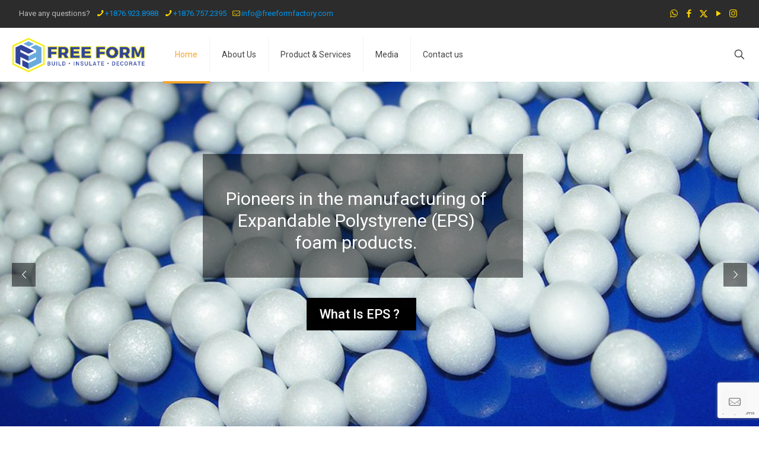

--- FILE ---
content_type: text/html; charset=utf-8
request_url: https://www.google.com/recaptcha/api2/anchor?ar=1&k=6LfzgcoZAAAAABieCDds2oIORE2Z8XbcOkkhl7c3&co=aHR0cHM6Ly9mcmVlZm9ybWZhY3RvcnkuY29tOjQ0Mw..&hl=en&v=N67nZn4AqZkNcbeMu4prBgzg&size=invisible&anchor-ms=20000&execute-ms=30000&cb=305br8brlioa
body_size: 48836
content:
<!DOCTYPE HTML><html dir="ltr" lang="en"><head><meta http-equiv="Content-Type" content="text/html; charset=UTF-8">
<meta http-equiv="X-UA-Compatible" content="IE=edge">
<title>reCAPTCHA</title>
<style type="text/css">
/* cyrillic-ext */
@font-face {
  font-family: 'Roboto';
  font-style: normal;
  font-weight: 400;
  font-stretch: 100%;
  src: url(//fonts.gstatic.com/s/roboto/v48/KFO7CnqEu92Fr1ME7kSn66aGLdTylUAMa3GUBHMdazTgWw.woff2) format('woff2');
  unicode-range: U+0460-052F, U+1C80-1C8A, U+20B4, U+2DE0-2DFF, U+A640-A69F, U+FE2E-FE2F;
}
/* cyrillic */
@font-face {
  font-family: 'Roboto';
  font-style: normal;
  font-weight: 400;
  font-stretch: 100%;
  src: url(//fonts.gstatic.com/s/roboto/v48/KFO7CnqEu92Fr1ME7kSn66aGLdTylUAMa3iUBHMdazTgWw.woff2) format('woff2');
  unicode-range: U+0301, U+0400-045F, U+0490-0491, U+04B0-04B1, U+2116;
}
/* greek-ext */
@font-face {
  font-family: 'Roboto';
  font-style: normal;
  font-weight: 400;
  font-stretch: 100%;
  src: url(//fonts.gstatic.com/s/roboto/v48/KFO7CnqEu92Fr1ME7kSn66aGLdTylUAMa3CUBHMdazTgWw.woff2) format('woff2');
  unicode-range: U+1F00-1FFF;
}
/* greek */
@font-face {
  font-family: 'Roboto';
  font-style: normal;
  font-weight: 400;
  font-stretch: 100%;
  src: url(//fonts.gstatic.com/s/roboto/v48/KFO7CnqEu92Fr1ME7kSn66aGLdTylUAMa3-UBHMdazTgWw.woff2) format('woff2');
  unicode-range: U+0370-0377, U+037A-037F, U+0384-038A, U+038C, U+038E-03A1, U+03A3-03FF;
}
/* math */
@font-face {
  font-family: 'Roboto';
  font-style: normal;
  font-weight: 400;
  font-stretch: 100%;
  src: url(//fonts.gstatic.com/s/roboto/v48/KFO7CnqEu92Fr1ME7kSn66aGLdTylUAMawCUBHMdazTgWw.woff2) format('woff2');
  unicode-range: U+0302-0303, U+0305, U+0307-0308, U+0310, U+0312, U+0315, U+031A, U+0326-0327, U+032C, U+032F-0330, U+0332-0333, U+0338, U+033A, U+0346, U+034D, U+0391-03A1, U+03A3-03A9, U+03B1-03C9, U+03D1, U+03D5-03D6, U+03F0-03F1, U+03F4-03F5, U+2016-2017, U+2034-2038, U+203C, U+2040, U+2043, U+2047, U+2050, U+2057, U+205F, U+2070-2071, U+2074-208E, U+2090-209C, U+20D0-20DC, U+20E1, U+20E5-20EF, U+2100-2112, U+2114-2115, U+2117-2121, U+2123-214F, U+2190, U+2192, U+2194-21AE, U+21B0-21E5, U+21F1-21F2, U+21F4-2211, U+2213-2214, U+2216-22FF, U+2308-230B, U+2310, U+2319, U+231C-2321, U+2336-237A, U+237C, U+2395, U+239B-23B7, U+23D0, U+23DC-23E1, U+2474-2475, U+25AF, U+25B3, U+25B7, U+25BD, U+25C1, U+25CA, U+25CC, U+25FB, U+266D-266F, U+27C0-27FF, U+2900-2AFF, U+2B0E-2B11, U+2B30-2B4C, U+2BFE, U+3030, U+FF5B, U+FF5D, U+1D400-1D7FF, U+1EE00-1EEFF;
}
/* symbols */
@font-face {
  font-family: 'Roboto';
  font-style: normal;
  font-weight: 400;
  font-stretch: 100%;
  src: url(//fonts.gstatic.com/s/roboto/v48/KFO7CnqEu92Fr1ME7kSn66aGLdTylUAMaxKUBHMdazTgWw.woff2) format('woff2');
  unicode-range: U+0001-000C, U+000E-001F, U+007F-009F, U+20DD-20E0, U+20E2-20E4, U+2150-218F, U+2190, U+2192, U+2194-2199, U+21AF, U+21E6-21F0, U+21F3, U+2218-2219, U+2299, U+22C4-22C6, U+2300-243F, U+2440-244A, U+2460-24FF, U+25A0-27BF, U+2800-28FF, U+2921-2922, U+2981, U+29BF, U+29EB, U+2B00-2BFF, U+4DC0-4DFF, U+FFF9-FFFB, U+10140-1018E, U+10190-1019C, U+101A0, U+101D0-101FD, U+102E0-102FB, U+10E60-10E7E, U+1D2C0-1D2D3, U+1D2E0-1D37F, U+1F000-1F0FF, U+1F100-1F1AD, U+1F1E6-1F1FF, U+1F30D-1F30F, U+1F315, U+1F31C, U+1F31E, U+1F320-1F32C, U+1F336, U+1F378, U+1F37D, U+1F382, U+1F393-1F39F, U+1F3A7-1F3A8, U+1F3AC-1F3AF, U+1F3C2, U+1F3C4-1F3C6, U+1F3CA-1F3CE, U+1F3D4-1F3E0, U+1F3ED, U+1F3F1-1F3F3, U+1F3F5-1F3F7, U+1F408, U+1F415, U+1F41F, U+1F426, U+1F43F, U+1F441-1F442, U+1F444, U+1F446-1F449, U+1F44C-1F44E, U+1F453, U+1F46A, U+1F47D, U+1F4A3, U+1F4B0, U+1F4B3, U+1F4B9, U+1F4BB, U+1F4BF, U+1F4C8-1F4CB, U+1F4D6, U+1F4DA, U+1F4DF, U+1F4E3-1F4E6, U+1F4EA-1F4ED, U+1F4F7, U+1F4F9-1F4FB, U+1F4FD-1F4FE, U+1F503, U+1F507-1F50B, U+1F50D, U+1F512-1F513, U+1F53E-1F54A, U+1F54F-1F5FA, U+1F610, U+1F650-1F67F, U+1F687, U+1F68D, U+1F691, U+1F694, U+1F698, U+1F6AD, U+1F6B2, U+1F6B9-1F6BA, U+1F6BC, U+1F6C6-1F6CF, U+1F6D3-1F6D7, U+1F6E0-1F6EA, U+1F6F0-1F6F3, U+1F6F7-1F6FC, U+1F700-1F7FF, U+1F800-1F80B, U+1F810-1F847, U+1F850-1F859, U+1F860-1F887, U+1F890-1F8AD, U+1F8B0-1F8BB, U+1F8C0-1F8C1, U+1F900-1F90B, U+1F93B, U+1F946, U+1F984, U+1F996, U+1F9E9, U+1FA00-1FA6F, U+1FA70-1FA7C, U+1FA80-1FA89, U+1FA8F-1FAC6, U+1FACE-1FADC, U+1FADF-1FAE9, U+1FAF0-1FAF8, U+1FB00-1FBFF;
}
/* vietnamese */
@font-face {
  font-family: 'Roboto';
  font-style: normal;
  font-weight: 400;
  font-stretch: 100%;
  src: url(//fonts.gstatic.com/s/roboto/v48/KFO7CnqEu92Fr1ME7kSn66aGLdTylUAMa3OUBHMdazTgWw.woff2) format('woff2');
  unicode-range: U+0102-0103, U+0110-0111, U+0128-0129, U+0168-0169, U+01A0-01A1, U+01AF-01B0, U+0300-0301, U+0303-0304, U+0308-0309, U+0323, U+0329, U+1EA0-1EF9, U+20AB;
}
/* latin-ext */
@font-face {
  font-family: 'Roboto';
  font-style: normal;
  font-weight: 400;
  font-stretch: 100%;
  src: url(//fonts.gstatic.com/s/roboto/v48/KFO7CnqEu92Fr1ME7kSn66aGLdTylUAMa3KUBHMdazTgWw.woff2) format('woff2');
  unicode-range: U+0100-02BA, U+02BD-02C5, U+02C7-02CC, U+02CE-02D7, U+02DD-02FF, U+0304, U+0308, U+0329, U+1D00-1DBF, U+1E00-1E9F, U+1EF2-1EFF, U+2020, U+20A0-20AB, U+20AD-20C0, U+2113, U+2C60-2C7F, U+A720-A7FF;
}
/* latin */
@font-face {
  font-family: 'Roboto';
  font-style: normal;
  font-weight: 400;
  font-stretch: 100%;
  src: url(//fonts.gstatic.com/s/roboto/v48/KFO7CnqEu92Fr1ME7kSn66aGLdTylUAMa3yUBHMdazQ.woff2) format('woff2');
  unicode-range: U+0000-00FF, U+0131, U+0152-0153, U+02BB-02BC, U+02C6, U+02DA, U+02DC, U+0304, U+0308, U+0329, U+2000-206F, U+20AC, U+2122, U+2191, U+2193, U+2212, U+2215, U+FEFF, U+FFFD;
}
/* cyrillic-ext */
@font-face {
  font-family: 'Roboto';
  font-style: normal;
  font-weight: 500;
  font-stretch: 100%;
  src: url(//fonts.gstatic.com/s/roboto/v48/KFO7CnqEu92Fr1ME7kSn66aGLdTylUAMa3GUBHMdazTgWw.woff2) format('woff2');
  unicode-range: U+0460-052F, U+1C80-1C8A, U+20B4, U+2DE0-2DFF, U+A640-A69F, U+FE2E-FE2F;
}
/* cyrillic */
@font-face {
  font-family: 'Roboto';
  font-style: normal;
  font-weight: 500;
  font-stretch: 100%;
  src: url(//fonts.gstatic.com/s/roboto/v48/KFO7CnqEu92Fr1ME7kSn66aGLdTylUAMa3iUBHMdazTgWw.woff2) format('woff2');
  unicode-range: U+0301, U+0400-045F, U+0490-0491, U+04B0-04B1, U+2116;
}
/* greek-ext */
@font-face {
  font-family: 'Roboto';
  font-style: normal;
  font-weight: 500;
  font-stretch: 100%;
  src: url(//fonts.gstatic.com/s/roboto/v48/KFO7CnqEu92Fr1ME7kSn66aGLdTylUAMa3CUBHMdazTgWw.woff2) format('woff2');
  unicode-range: U+1F00-1FFF;
}
/* greek */
@font-face {
  font-family: 'Roboto';
  font-style: normal;
  font-weight: 500;
  font-stretch: 100%;
  src: url(//fonts.gstatic.com/s/roboto/v48/KFO7CnqEu92Fr1ME7kSn66aGLdTylUAMa3-UBHMdazTgWw.woff2) format('woff2');
  unicode-range: U+0370-0377, U+037A-037F, U+0384-038A, U+038C, U+038E-03A1, U+03A3-03FF;
}
/* math */
@font-face {
  font-family: 'Roboto';
  font-style: normal;
  font-weight: 500;
  font-stretch: 100%;
  src: url(//fonts.gstatic.com/s/roboto/v48/KFO7CnqEu92Fr1ME7kSn66aGLdTylUAMawCUBHMdazTgWw.woff2) format('woff2');
  unicode-range: U+0302-0303, U+0305, U+0307-0308, U+0310, U+0312, U+0315, U+031A, U+0326-0327, U+032C, U+032F-0330, U+0332-0333, U+0338, U+033A, U+0346, U+034D, U+0391-03A1, U+03A3-03A9, U+03B1-03C9, U+03D1, U+03D5-03D6, U+03F0-03F1, U+03F4-03F5, U+2016-2017, U+2034-2038, U+203C, U+2040, U+2043, U+2047, U+2050, U+2057, U+205F, U+2070-2071, U+2074-208E, U+2090-209C, U+20D0-20DC, U+20E1, U+20E5-20EF, U+2100-2112, U+2114-2115, U+2117-2121, U+2123-214F, U+2190, U+2192, U+2194-21AE, U+21B0-21E5, U+21F1-21F2, U+21F4-2211, U+2213-2214, U+2216-22FF, U+2308-230B, U+2310, U+2319, U+231C-2321, U+2336-237A, U+237C, U+2395, U+239B-23B7, U+23D0, U+23DC-23E1, U+2474-2475, U+25AF, U+25B3, U+25B7, U+25BD, U+25C1, U+25CA, U+25CC, U+25FB, U+266D-266F, U+27C0-27FF, U+2900-2AFF, U+2B0E-2B11, U+2B30-2B4C, U+2BFE, U+3030, U+FF5B, U+FF5D, U+1D400-1D7FF, U+1EE00-1EEFF;
}
/* symbols */
@font-face {
  font-family: 'Roboto';
  font-style: normal;
  font-weight: 500;
  font-stretch: 100%;
  src: url(//fonts.gstatic.com/s/roboto/v48/KFO7CnqEu92Fr1ME7kSn66aGLdTylUAMaxKUBHMdazTgWw.woff2) format('woff2');
  unicode-range: U+0001-000C, U+000E-001F, U+007F-009F, U+20DD-20E0, U+20E2-20E4, U+2150-218F, U+2190, U+2192, U+2194-2199, U+21AF, U+21E6-21F0, U+21F3, U+2218-2219, U+2299, U+22C4-22C6, U+2300-243F, U+2440-244A, U+2460-24FF, U+25A0-27BF, U+2800-28FF, U+2921-2922, U+2981, U+29BF, U+29EB, U+2B00-2BFF, U+4DC0-4DFF, U+FFF9-FFFB, U+10140-1018E, U+10190-1019C, U+101A0, U+101D0-101FD, U+102E0-102FB, U+10E60-10E7E, U+1D2C0-1D2D3, U+1D2E0-1D37F, U+1F000-1F0FF, U+1F100-1F1AD, U+1F1E6-1F1FF, U+1F30D-1F30F, U+1F315, U+1F31C, U+1F31E, U+1F320-1F32C, U+1F336, U+1F378, U+1F37D, U+1F382, U+1F393-1F39F, U+1F3A7-1F3A8, U+1F3AC-1F3AF, U+1F3C2, U+1F3C4-1F3C6, U+1F3CA-1F3CE, U+1F3D4-1F3E0, U+1F3ED, U+1F3F1-1F3F3, U+1F3F5-1F3F7, U+1F408, U+1F415, U+1F41F, U+1F426, U+1F43F, U+1F441-1F442, U+1F444, U+1F446-1F449, U+1F44C-1F44E, U+1F453, U+1F46A, U+1F47D, U+1F4A3, U+1F4B0, U+1F4B3, U+1F4B9, U+1F4BB, U+1F4BF, U+1F4C8-1F4CB, U+1F4D6, U+1F4DA, U+1F4DF, U+1F4E3-1F4E6, U+1F4EA-1F4ED, U+1F4F7, U+1F4F9-1F4FB, U+1F4FD-1F4FE, U+1F503, U+1F507-1F50B, U+1F50D, U+1F512-1F513, U+1F53E-1F54A, U+1F54F-1F5FA, U+1F610, U+1F650-1F67F, U+1F687, U+1F68D, U+1F691, U+1F694, U+1F698, U+1F6AD, U+1F6B2, U+1F6B9-1F6BA, U+1F6BC, U+1F6C6-1F6CF, U+1F6D3-1F6D7, U+1F6E0-1F6EA, U+1F6F0-1F6F3, U+1F6F7-1F6FC, U+1F700-1F7FF, U+1F800-1F80B, U+1F810-1F847, U+1F850-1F859, U+1F860-1F887, U+1F890-1F8AD, U+1F8B0-1F8BB, U+1F8C0-1F8C1, U+1F900-1F90B, U+1F93B, U+1F946, U+1F984, U+1F996, U+1F9E9, U+1FA00-1FA6F, U+1FA70-1FA7C, U+1FA80-1FA89, U+1FA8F-1FAC6, U+1FACE-1FADC, U+1FADF-1FAE9, U+1FAF0-1FAF8, U+1FB00-1FBFF;
}
/* vietnamese */
@font-face {
  font-family: 'Roboto';
  font-style: normal;
  font-weight: 500;
  font-stretch: 100%;
  src: url(//fonts.gstatic.com/s/roboto/v48/KFO7CnqEu92Fr1ME7kSn66aGLdTylUAMa3OUBHMdazTgWw.woff2) format('woff2');
  unicode-range: U+0102-0103, U+0110-0111, U+0128-0129, U+0168-0169, U+01A0-01A1, U+01AF-01B0, U+0300-0301, U+0303-0304, U+0308-0309, U+0323, U+0329, U+1EA0-1EF9, U+20AB;
}
/* latin-ext */
@font-face {
  font-family: 'Roboto';
  font-style: normal;
  font-weight: 500;
  font-stretch: 100%;
  src: url(//fonts.gstatic.com/s/roboto/v48/KFO7CnqEu92Fr1ME7kSn66aGLdTylUAMa3KUBHMdazTgWw.woff2) format('woff2');
  unicode-range: U+0100-02BA, U+02BD-02C5, U+02C7-02CC, U+02CE-02D7, U+02DD-02FF, U+0304, U+0308, U+0329, U+1D00-1DBF, U+1E00-1E9F, U+1EF2-1EFF, U+2020, U+20A0-20AB, U+20AD-20C0, U+2113, U+2C60-2C7F, U+A720-A7FF;
}
/* latin */
@font-face {
  font-family: 'Roboto';
  font-style: normal;
  font-weight: 500;
  font-stretch: 100%;
  src: url(//fonts.gstatic.com/s/roboto/v48/KFO7CnqEu92Fr1ME7kSn66aGLdTylUAMa3yUBHMdazQ.woff2) format('woff2');
  unicode-range: U+0000-00FF, U+0131, U+0152-0153, U+02BB-02BC, U+02C6, U+02DA, U+02DC, U+0304, U+0308, U+0329, U+2000-206F, U+20AC, U+2122, U+2191, U+2193, U+2212, U+2215, U+FEFF, U+FFFD;
}
/* cyrillic-ext */
@font-face {
  font-family: 'Roboto';
  font-style: normal;
  font-weight: 900;
  font-stretch: 100%;
  src: url(//fonts.gstatic.com/s/roboto/v48/KFO7CnqEu92Fr1ME7kSn66aGLdTylUAMa3GUBHMdazTgWw.woff2) format('woff2');
  unicode-range: U+0460-052F, U+1C80-1C8A, U+20B4, U+2DE0-2DFF, U+A640-A69F, U+FE2E-FE2F;
}
/* cyrillic */
@font-face {
  font-family: 'Roboto';
  font-style: normal;
  font-weight: 900;
  font-stretch: 100%;
  src: url(//fonts.gstatic.com/s/roboto/v48/KFO7CnqEu92Fr1ME7kSn66aGLdTylUAMa3iUBHMdazTgWw.woff2) format('woff2');
  unicode-range: U+0301, U+0400-045F, U+0490-0491, U+04B0-04B1, U+2116;
}
/* greek-ext */
@font-face {
  font-family: 'Roboto';
  font-style: normal;
  font-weight: 900;
  font-stretch: 100%;
  src: url(//fonts.gstatic.com/s/roboto/v48/KFO7CnqEu92Fr1ME7kSn66aGLdTylUAMa3CUBHMdazTgWw.woff2) format('woff2');
  unicode-range: U+1F00-1FFF;
}
/* greek */
@font-face {
  font-family: 'Roboto';
  font-style: normal;
  font-weight: 900;
  font-stretch: 100%;
  src: url(//fonts.gstatic.com/s/roboto/v48/KFO7CnqEu92Fr1ME7kSn66aGLdTylUAMa3-UBHMdazTgWw.woff2) format('woff2');
  unicode-range: U+0370-0377, U+037A-037F, U+0384-038A, U+038C, U+038E-03A1, U+03A3-03FF;
}
/* math */
@font-face {
  font-family: 'Roboto';
  font-style: normal;
  font-weight: 900;
  font-stretch: 100%;
  src: url(//fonts.gstatic.com/s/roboto/v48/KFO7CnqEu92Fr1ME7kSn66aGLdTylUAMawCUBHMdazTgWw.woff2) format('woff2');
  unicode-range: U+0302-0303, U+0305, U+0307-0308, U+0310, U+0312, U+0315, U+031A, U+0326-0327, U+032C, U+032F-0330, U+0332-0333, U+0338, U+033A, U+0346, U+034D, U+0391-03A1, U+03A3-03A9, U+03B1-03C9, U+03D1, U+03D5-03D6, U+03F0-03F1, U+03F4-03F5, U+2016-2017, U+2034-2038, U+203C, U+2040, U+2043, U+2047, U+2050, U+2057, U+205F, U+2070-2071, U+2074-208E, U+2090-209C, U+20D0-20DC, U+20E1, U+20E5-20EF, U+2100-2112, U+2114-2115, U+2117-2121, U+2123-214F, U+2190, U+2192, U+2194-21AE, U+21B0-21E5, U+21F1-21F2, U+21F4-2211, U+2213-2214, U+2216-22FF, U+2308-230B, U+2310, U+2319, U+231C-2321, U+2336-237A, U+237C, U+2395, U+239B-23B7, U+23D0, U+23DC-23E1, U+2474-2475, U+25AF, U+25B3, U+25B7, U+25BD, U+25C1, U+25CA, U+25CC, U+25FB, U+266D-266F, U+27C0-27FF, U+2900-2AFF, U+2B0E-2B11, U+2B30-2B4C, U+2BFE, U+3030, U+FF5B, U+FF5D, U+1D400-1D7FF, U+1EE00-1EEFF;
}
/* symbols */
@font-face {
  font-family: 'Roboto';
  font-style: normal;
  font-weight: 900;
  font-stretch: 100%;
  src: url(//fonts.gstatic.com/s/roboto/v48/KFO7CnqEu92Fr1ME7kSn66aGLdTylUAMaxKUBHMdazTgWw.woff2) format('woff2');
  unicode-range: U+0001-000C, U+000E-001F, U+007F-009F, U+20DD-20E0, U+20E2-20E4, U+2150-218F, U+2190, U+2192, U+2194-2199, U+21AF, U+21E6-21F0, U+21F3, U+2218-2219, U+2299, U+22C4-22C6, U+2300-243F, U+2440-244A, U+2460-24FF, U+25A0-27BF, U+2800-28FF, U+2921-2922, U+2981, U+29BF, U+29EB, U+2B00-2BFF, U+4DC0-4DFF, U+FFF9-FFFB, U+10140-1018E, U+10190-1019C, U+101A0, U+101D0-101FD, U+102E0-102FB, U+10E60-10E7E, U+1D2C0-1D2D3, U+1D2E0-1D37F, U+1F000-1F0FF, U+1F100-1F1AD, U+1F1E6-1F1FF, U+1F30D-1F30F, U+1F315, U+1F31C, U+1F31E, U+1F320-1F32C, U+1F336, U+1F378, U+1F37D, U+1F382, U+1F393-1F39F, U+1F3A7-1F3A8, U+1F3AC-1F3AF, U+1F3C2, U+1F3C4-1F3C6, U+1F3CA-1F3CE, U+1F3D4-1F3E0, U+1F3ED, U+1F3F1-1F3F3, U+1F3F5-1F3F7, U+1F408, U+1F415, U+1F41F, U+1F426, U+1F43F, U+1F441-1F442, U+1F444, U+1F446-1F449, U+1F44C-1F44E, U+1F453, U+1F46A, U+1F47D, U+1F4A3, U+1F4B0, U+1F4B3, U+1F4B9, U+1F4BB, U+1F4BF, U+1F4C8-1F4CB, U+1F4D6, U+1F4DA, U+1F4DF, U+1F4E3-1F4E6, U+1F4EA-1F4ED, U+1F4F7, U+1F4F9-1F4FB, U+1F4FD-1F4FE, U+1F503, U+1F507-1F50B, U+1F50D, U+1F512-1F513, U+1F53E-1F54A, U+1F54F-1F5FA, U+1F610, U+1F650-1F67F, U+1F687, U+1F68D, U+1F691, U+1F694, U+1F698, U+1F6AD, U+1F6B2, U+1F6B9-1F6BA, U+1F6BC, U+1F6C6-1F6CF, U+1F6D3-1F6D7, U+1F6E0-1F6EA, U+1F6F0-1F6F3, U+1F6F7-1F6FC, U+1F700-1F7FF, U+1F800-1F80B, U+1F810-1F847, U+1F850-1F859, U+1F860-1F887, U+1F890-1F8AD, U+1F8B0-1F8BB, U+1F8C0-1F8C1, U+1F900-1F90B, U+1F93B, U+1F946, U+1F984, U+1F996, U+1F9E9, U+1FA00-1FA6F, U+1FA70-1FA7C, U+1FA80-1FA89, U+1FA8F-1FAC6, U+1FACE-1FADC, U+1FADF-1FAE9, U+1FAF0-1FAF8, U+1FB00-1FBFF;
}
/* vietnamese */
@font-face {
  font-family: 'Roboto';
  font-style: normal;
  font-weight: 900;
  font-stretch: 100%;
  src: url(//fonts.gstatic.com/s/roboto/v48/KFO7CnqEu92Fr1ME7kSn66aGLdTylUAMa3OUBHMdazTgWw.woff2) format('woff2');
  unicode-range: U+0102-0103, U+0110-0111, U+0128-0129, U+0168-0169, U+01A0-01A1, U+01AF-01B0, U+0300-0301, U+0303-0304, U+0308-0309, U+0323, U+0329, U+1EA0-1EF9, U+20AB;
}
/* latin-ext */
@font-face {
  font-family: 'Roboto';
  font-style: normal;
  font-weight: 900;
  font-stretch: 100%;
  src: url(//fonts.gstatic.com/s/roboto/v48/KFO7CnqEu92Fr1ME7kSn66aGLdTylUAMa3KUBHMdazTgWw.woff2) format('woff2');
  unicode-range: U+0100-02BA, U+02BD-02C5, U+02C7-02CC, U+02CE-02D7, U+02DD-02FF, U+0304, U+0308, U+0329, U+1D00-1DBF, U+1E00-1E9F, U+1EF2-1EFF, U+2020, U+20A0-20AB, U+20AD-20C0, U+2113, U+2C60-2C7F, U+A720-A7FF;
}
/* latin */
@font-face {
  font-family: 'Roboto';
  font-style: normal;
  font-weight: 900;
  font-stretch: 100%;
  src: url(//fonts.gstatic.com/s/roboto/v48/KFO7CnqEu92Fr1ME7kSn66aGLdTylUAMa3yUBHMdazQ.woff2) format('woff2');
  unicode-range: U+0000-00FF, U+0131, U+0152-0153, U+02BB-02BC, U+02C6, U+02DA, U+02DC, U+0304, U+0308, U+0329, U+2000-206F, U+20AC, U+2122, U+2191, U+2193, U+2212, U+2215, U+FEFF, U+FFFD;
}

</style>
<link rel="stylesheet" type="text/css" href="https://www.gstatic.com/recaptcha/releases/N67nZn4AqZkNcbeMu4prBgzg/styles__ltr.css">
<script nonce="pyWsPQ2AfA4MCSV0tw1U3g" type="text/javascript">window['__recaptcha_api'] = 'https://www.google.com/recaptcha/api2/';</script>
<script type="text/javascript" src="https://www.gstatic.com/recaptcha/releases/N67nZn4AqZkNcbeMu4prBgzg/recaptcha__en.js" nonce="pyWsPQ2AfA4MCSV0tw1U3g">
      
    </script></head>
<body><div id="rc-anchor-alert" class="rc-anchor-alert"></div>
<input type="hidden" id="recaptcha-token" value="[base64]">
<script type="text/javascript" nonce="pyWsPQ2AfA4MCSV0tw1U3g">
      recaptcha.anchor.Main.init("[\x22ainput\x22,[\x22bgdata\x22,\x22\x22,\[base64]/[base64]/[base64]/bmV3IHJbeF0oY1swXSk6RT09Mj9uZXcgclt4XShjWzBdLGNbMV0pOkU9PTM/bmV3IHJbeF0oY1swXSxjWzFdLGNbMl0pOkU9PTQ/[base64]/[base64]/[base64]/[base64]/[base64]/[base64]/[base64]/[base64]\x22,\[base64]\\u003d\x22,\x22wo9aw7kmAXAow4AbdTPCusO4Jx1fwoXDvjLDssK8wp/CuMK/wpPDhcK+EcKPYcKJwrkfAgdLIQjCj8KZdcOFX8KnC8KEwq/DlhXCrjvDgHJ2cl5/[base64]/X3/CqFPDrkXCncK1XMOMwqhUQMKqw6cgTcO/[base64]/w4FKHsK2JsKowrt+w7AsNsOAwpZnw6IQEh7CnwANwqlPQyXCiS9fJgjCvxbCgEY6wqUbw4fDoFdcVsO6WsKhFybCrMO3wqTCjGJhwoDDrcOqHMO/[base64]/RMOWwp4mA8KoP14jTcOIw4DDh8OPw7nCp3LCrcKgwpnDt1TDn03DoCfDq8KqLHfDjyzCny/DmgNvwpdcwpFmwp3DhiMXwoXCv2Vfw5PDqwrCg2rCsATDtMKRw7grw6jDi8KjChzCrV7DgRdmHGbDqMOiwrPDp8OVMcK4w5oGwrDDhjgDw7HCll12SsKzw63DncKMC8KcwrEewqfDmsONbsKhwr3CmiHCl8OpN1NBC1d1wpHDsEHCp8KYwpJdw6/CqMO8wpjCl8K4w7cbEjphwpwtwoRfLSgvccKKA1jCoSdVBcO/w7g8w6R5wq7ClSPDqcKfEFHDu8K9w6BYw5kBKMONwo3Cg1VIDcK8woJjRnXCqQNOw67DkQXDosK9HcKhAMKMM8ORw6gnwprCiMOMfMOmwrnChMO/Yk1mwrMOwpvDq8OnFsOpwrtvwrHDisKOwrU8f3nCnsOOQMOEIsOGXDJ2w5NNWUtqwqrDk8Ktwo1mRcO2HsOcKcKTwpbDp1jCvBBYw5rDksOcw5/DqxXChEolw4V3fzjCnxtCcMO1w75qw4nDssK8TlEULcOLCMOHw43DgcK9w6TCh8O4BQvDssOrYMKqw4TDviLClsKhJGdzw5ocworDjMKKw5oFFcKaUlHDpMKVw6jDrV/CksOuS8OgwoZnBSN3Nw5+Hy1ZwrDDl8KRAVRew6DDvQY2wqw/Y8KHw77CrMK4wprCmnYUYCojdCxPN2ROw5PChiESH8KYw54Iw4TDiTRlE8O2EMKVUcK9woDCjsOFd2VYXCnDm2Y3GMOZBXHCoSsewqvDtcOoF8Kww4PDljbDpsKVwqIRw7E+EsORwqfCjMONwrNZwo/DkMOCwrjDhQTDpx3Ciz7DnMKnw57DpEPCksOOwrTDksKYBnIBw4xWwqZYY8OwdgjDh8KOUDbDpcOlEjPCqkfDpcOsW8OgSAcCwpzClBkvw6oIw6I7wqXCnHHDgsK0EsO8w6JJV2EZJ8OUGMO2fzPDtyNBw6BHUntzwq/CksKEfQPCuGTCssODXWzDscKuNR1xQMKUw5/CuWB4w5vDgcKLwp3Ck1IuTcOZYhY4TwMcw54WY0NVQcKiw50VC3Z9D0rDmsK4w5TCscKnw6FJfhc8wq7CqyzChV/DqcO0wrklMMOfHDBzw7hBMsKjw507PsOOw6s9wpXDiVLCnsOEMcKNScK9IsKjJsODGcO/wrI4ASfDpU/DgwgkwpltwqEZLXgrOsK9E8O3EcO2UsOqQMOYwonCtHXCgcKMwpg+cMOKGMK7wpAHKsK9ecOawpjDnyY8wp40Tj/DsMKuacO7A8OLwpZ1w4fCuMOTMRBoacK4BsOhQMKiByJYDMK3w4bCjzXDisOKwohROsKXAHMwQcOjwpTCscOIQsOQw4o3McOhw7QgRUnDpmzDmsOTwoNHesKAw5ElH1FXwowvLcO1P8OQw4Y6T8KWKRohwp/Ch8KGwpJJw6DDqsKcPWXCpkDCuU0TDcK1w4sGwoPCinkDY183GEQswq8XDnt+GcKnJ2sUOm/CqsKYC8K0wrLDucOww7PDiiIMO8KswpzDty5oFsO8w6Z2G17CjwBXREsYw6bDvsONwqXDp1HDqSdLCsKIfnk+wrrDgXFJwpXCqzDCgH9KwpDChhA/[base64]/Cj8KPYANTJmzDvGpDw53DsRI7woDDg8O/[base64]/axNTZy52XGnCosK9wrbDuxbDtsO3w6RmScOvw4xdDcOkDcOAGsK5fQ/DnQrCscK0HEzCncKPL0s7Z8O4KxZ1asOZEQfDisKqw4k2w73Cg8K7wqcUwpEiw4vDiiPDlGrCisK4JMKUJzrCpMK5UE3ClsKLCMOMw7gfw7Jkd2giw6QiGz/CgcKyw5zDsFNawqppb8KSYcObNsKewqI4CEkvw67DgMKCR8KYw5TCt8O/[base64]/CvMK3XcOcYgrCusOlwpR/acOHRSlKR8KMRRc+OldfK8Kaa1XClT3ChAUrNl3Co1srwrJ7w5Ayw5nCv8OvwoHCgcKqRMKeKjLDl3/Dl0APeMKVD8KjFiNNw5zCoQ9wRcK+w6thwrwQwodtwqA2w4rCmsOkdsKjDsOPZ1RCwo9fw4Qww7LDrnU/EXLDtEY5J09EwqJJMQsewoNHWh3DnMKoPyYCO2Iww5TCmz1UXsO5w7JYw57Cl8KvT1NrwpLDpjltwqYdR1vCimlRNMOdw7Ziw6XCscKQecOjEyvDtHB9wpfChMK+cVFxw6jCpEI1w4LCt0jDicKNw50MHcKiw71kf8K1cRzDhzYUwpNrw7gUwo/ChzTDisKDeFbDhy/[base64]/[base64]/IBtDDR7DkgF3cxUPZzVPOSLDoSPCrBbDnQ/DqcKObibDsi/Dg2JGw4PDuTYCwrEdw6nDvFLDp31LVXXCpkISwqzDr2HDscOQTj3CvzFGwqZMFkfCmMKAw4lQw5jCugMjChs7wqwffMORF1LCjsOIw4FtRsKnG8K8wok9wrdYwoRLw4vCiMKPchHCpRLCk8Kxd8KAw48+w6/CnMO3w57DsCXDilTDpwcQNMOhwoQVwrZMw75ce8KeQsOIwqDClMOUZRHClH/DmsOmw6bCsUHCocKiwopcwqtDwoICwoRPQ8OAXXvDlsOsZUEKHMK6w64Ge3YWw7oDwobDhERFU8OzwqI2w5hyB8OyWsKMwpjDocK6ZCHDoyPCmALDlcONBcKRwrI8Ow/Cqj/CgsObwp/CpsKJwrvCiXPCrsKSwq7DjsONwq7ChcONN8KyVW0LNgXCq8O9w5nDkUdWHjwNFsOODRAgwr3DuwrDnsO6wqjDp8O6w7DDjhnDiw0sw6jClj7Do14+w43DicKPJMKfw7LDkcK1w4ouwo4pw7TCsWwIw7J3w6t/esK3wrzDh8O+HMKpwpPCqznClcKlwonCpMK5aDDCj8OTw4dew7JWw7U7w74Ww7/DoXvCssKow6bCmMKHw67DkcOZw6tDwqvDqAzDmGw2w4LDqTPCqMObHTltfyXDkgDCrF42J04ewp/DnMK+w77DhMKLBsKcGToNwoVxw7JKwqnDgMKsw7d7L8ORVUY1DcO1wrAJw5whPQtXw7AaZsOew58Cw6LDosKtw6wswqvDncOkIMOuOMKvAcKMw4/DlsOawpAAcFYpbVZdPMOAw5nDncKEw5XCpMOpw7tGwrULHW4ZVRrCsCNlw68/GcOhwrXChjDChcK4QRzCk8KPwojCjsKGA8O/w6TDhsOkw7LCuBHCqGM1wrHCi8OXwr4dw7I3w6jDqcKZw7QmSsKDMsO0YsKtw4jDoyIXSlokw4TCozQlwr3CscOYw7VfMcO6w7d+w4/[base64]/Cg8Otw5rCocOFcgrDkQLCkSVUwo8tw55fFhA4wrLDi8KZKGtmR8K6w4hxEyAVw55eQhXDqmEKUsOFwpFywoh1G8K/VMKrTEBvw57CkVtcBypmVMKjw6NAVMKdworDpUcNw7rDkcO6w4Mdwpdnwo3CqcKSwqPCvMO/KkfDvcKOwqtEwqZYwrdkwp4sfsKOXcOtw5Y1w74cOzDCpWHCtsKST8O+aiIwwrcQPsKeXBnCvTkORsOHAsKoUsKHZsO2w5vDrcKbw6jCjMO7H8OSaMOow4LCqFsPwrzDth/[base64]/Do8Kkwq/Cm8Ofw789w5JLI05HVQtJSAFRw4xrw4rCpcOHwobDuxPDtsKpwr7DnXdGwo13wo1fwo7Dng7Dg8OXw7zDp8OKwr/[base64]/CsiXDvyPCnVsuw4gNA1lmwq7DiBfCkMOjw5DCngrDl8KOJMO9BsK0w6EpU08hw69IwrQcEk/Cp2fCoAzDmGrCnHPCq8K1KsKbw7cGw43CjVnDj8KPw651wqXDncKPBXAZU8OiC8Kzw4Ndw7ARw5szKErDi0DDhcOPUBvCjMO/fBVPw7VwW8K8w4srw5xHeEgww6jDlwnDmRPDrcOVNMOzKErDvA9CdMKBwrPDlsOMwqDCpAhoYCbDnXTDgsOmw4LCkz3DqS3Dk8KgeGHCs2fDrUbCijXDpFrCv8KkwqgmNcKPOyrDrXdVMxXCvcKuw7dYwp4za8OXwqVYwpTDoMO4w7YWw6vClsKgw7DDq3/[base64]/VR3Cl8OOVcKsImpZwqdUwoTCt8KOw63DojTCg8K9woPCgwVQC04OMUvCnnTDm8Kcw6E9wpU7ScKCw5bCvMKBw4p/[base64]/CmikJw4k5c8Oyw7/DoEkSwrk0NH3DtCvCmcKvP258w6IUbsKfw54veMKjwpMLI3jCl3LDjiZxwozDsMO8w4khw6hzNSDDscOmw4XCtyM6wpbDlA/DmcOpZFdzw5hTDsOew6hvLMOEccOvfsKPwqzCpcKFwr0RMsKow4gmFTXCmiErFFnDokNpTcKPAsOGJzM5w7gDwpHDiMOxAcO5wpbDvcOCWMOzU8OxWcKlwpvDvULDmxovahIgwpXCrsOhAcKKwo/CtcKtAA0XV2QWIsOWEAvDvcOodD3Cv3YIB8OawozDm8KGw5ALJ8O7FsKcwqVNw7QTVnfCgcOkw5TDn8K0Km1aw4Qzw57Cg8K4UcKqIsK3SsKEIMKTKngIwosFWn5nFz7Cjh1lw7nDgRxgw75DFCJ0QsOMJMORwqF/[base64]/CqjpCw6/CqsOEwr/CtyDCpXcWXcKNXsKnecK+ZcK8XFTCpgsdZBQwZDvDrD5wwrfCusOAa8KCw7IIRMOGI8KmFsK4S1doHB9BNnHDrXIQw6Jsw6XDmmsucMKvw6TDnsOBBMKWw6ROGW8wOcO9w47CnTfDuyzCrMOHYlFlwr0LwpRHRMK1TBzCo8O8w5DCrwDCl0Ujw4nDvgPDrQ/CmD1hw6DDtsO6wok/w7cHQcKoOHjCl8OaG8K/[base64]/CoGouwqdAeXM0ccOjRkLDlF/[base64]/VcO5w6I8IBHCjsKRVMKxWsKdSjAXKWDCtMO8cgwGSsOvYsO9w6xLNVLDiHUuBiFowr8Gw4oFdcKBe8OGw4rDpATCvHpsA0fDqmHCv8KhB8KAcEAww4E8WRXCmlZGwq0Gw6fDj8KQHUvCv23Di8KdDMK0VsOmw4QZCMOTY8KNV1bCoAdLIcOqwr/CrTcaw6HDrcONasKYc8KAN112w7tRw6VYw6cLeS0vP2TCuTHCmMOiU3ADw4LCvcKzwovCvE18w7YbwrHDqgzDvTQgwr3CgsOyVcO+PsKAwodyUsK8w44jw6LCrsK4TD8ZdcKpGMK/w4PDlko4w4xtwo3CsWzDhF9AfMKSw5QywqkXB3nDmsOuYWXDp1x8ZcKFDFLDj1DCl1fDsiVNPMKCBsKNw5PDgMKjw4/DjsO2X8KJw4HCnlnDnU3DlCxnwp5kw4tvwrouOsKGw6HDlMOPHcKQwobCnwbDosKDXMOnwqzChcOdw5/CtMKaw4tywr4Fw5ooXDvDgSnDik1WSsKtUMObPcKtw4/ChxwmwrQKU0vCszI5w6UmFizCn8KPw5jDn8K+wpLChANmw6bCu8O/[base64]/[base64]/wrV6Kn3DuMOEFcOIwqBVRgw8w4bCpMOvKxHCgMOUw67Dg0zDrsOrWyMpwrAVw6IQaMKXwrVHRQLDngRIwqoKe8O/akTCkBjCqDvCoUFfJMKSEsKNNcOFIsOdTcOxw6wDY1tnJHjCj8OofxLDkMOPw57DsD/CqMOIw4Mjay3DrE7Cu3FawosEasOWYsO6wqV8Wk0df8Oxwrh4B8KjdRrCnjzDhB86KRE/NMOhwoojJMKrwqMUwr1zw6HDtXFRwoJ5YDHDt8O1SMO8Ci/DvzF3W1HDpUXDm8O5CsKHbDMsdCzDsMOcwozDqRHCvDYuwqzCtiHCnMONw4DDnsOwLcO2w5fDg8KfSg8UP8KSw53DuB5Lw7bDoh3Dm8K/NVjDqF1QZEA2w4XCvVrCj8KlwrvDuWNxwoQsw5V2wpkZcUPDiD/DgcKSwpzDkMKuTsK/fk1OWxzDlMK4JBHDmnUDwrPCr3ATw6c3AkFfXzdUwrHCpcKPORQlwpfDkixvw7g6wrTDlsO1QCrDt8KQwpPCnm3DkitAw4nCjsK9AcKCwpDDj8OXw5NdwpcBAsOvMMKqZ8Omwr7CmcKcw5/DhnnCpTfDgcODTsKiw4PCu8KFV8OpwqUkXSTCtBTDgzVhwrbCogkiwpXDqMOpCsO5UcO2HHrDplHClsOiNMOUwrlKw5DCj8K3wqrDqD41GcOPPXHCgnTDj2jCunfDvmF2w7QbIcKxwo/Dn8KywrcVf3PCoQ5eMXTClsO5R8K3UA1sw60WZcOYfcOiwr7CsMONVVDDksO+w5TDujZkw6LCqcOECMKfS8O8DmPCmcOvR8KAQSQrw40owpnCrcOkG8KZMMOiwoHCgS/DmA0Iw6bChx7DiC18wozCgwARwqVXXngtw6MPw6NMWkrDnAvCksK+w6vCpk/DrMKnccOJWkhXPsKgE8O7w6nDgFLCi8KPOMKFFRbCm8Kkwo/DjMKJDA/CpsK9dsKfwp98wrHDn8OvwrDCjcOiZBfCrFjCkcKow51fwqDCgMKhehwYC39qwpHCo2pqJyDCmnlKworCq8Kcw50cBsOTw5IFwrZNwocxcwLCtsK3wq5Yf8KkwqcMeMOBwqdpwo/[base64]/aFMCwqjCv8KBKx7CscK6P8K+w4pxwqQxYgV9wovDsDfCoRhmw5xFw6wbCsO7wppsRizCmsOdRGM8w7DDmsKuw7/[base64]/DusOvw50zw7XDisOyNMK6wohYacKXFEHDqSDDlBvCu2YqwpAzXBNgYh7DmSEFNMOpwocbw5rCosO+wrbCmVFGDMOURcK/ZHh9VsOuw4Epwo/CjDxNwoMSwoxewrjCjh1IBD1dNcK2wrLDuRzCgMKZwoHCoi/[base64]/Co8KKWhhoZcOKScKnOMKcwojCvcOhw7IsIsKRGMKXwpoLaxDDsMKoIAHClyBpw6U4wqpvSybDmkMhwr4cUw7CsQHCg8OCwogZw6ZhIsK8C8KWV8OMa8Oaw5TDtMOgw4DCp04yw7EbBUJOag8kJ8KeH8KhIcKLfsO/eUAuwqYHwpPCiMKZAcO/XsO3woRsMsOjwocaw63Cv8Oqwr9Ww6c8w6zDrR8mYQ/[base64]/Dvw7DjcKjwpbCnQHCu2wGVk5Ow5zDrz/[base64]/CpMOlw5MJwrzCv3RaRAjDhTDCq8Ktw5jDuMKiEsKfwqdoPMObwrHCvMOIQ0jDuwzCrDFxwpnDvh/Cn8KyBDAcBn/CicO0asKXUD/[base64]/Cl8OUwqfChBPDicKOwrPCssK0YsOifzVfNGRBDHTDslkPw4XCqV3CtsOpd1JQKcKrDTnDpxHDijvDhMKKa8KMUzDCscK6PjfDncObKMOJNlzCqX/CuRvDlAI7L8OiwpMhw73CoMKcw63CuX/CkmRpFDNzN19bUsKeHB97wpLDk8KbFDkEB8O4D3pIwrLDp8O/[base64]/QcOvChQzGsKhIMOHw6HDmjpeEUYLw7vDocKVcBjCjsKUw6HDuDjCu2XDqSTCiCRwwqXCk8KIw7/Dh3MNFk96wpZ6SMKewroqwpnDvTfDqCPDrkhbfnvCpMOrw6jCosOuSADDpGbChVnCozLDl8KcRsKhFsOdwopUF8Kgw4JmN8KdwpYxZsOpw64zT3BDL3/DqcKhThTCtCDCtGDDhC7Co2g0JcOXVFE8wp7Dl8KIw4c9w6pKHsKhVBHDkX3DiMKuwrIwTVXDqcORwqksb8Ofw5TDnsK2dsOSwojCng4EwqXDikJfLcO0wo/CksOpGMKJIMO1w6Icd8KhwoJEXsOMwrvDjH/CvcKlKnzCosKMA8OmG8O8wo3CocOVM3/[base64]/ClsOLRwPDnDJLwrHCqMOcw4snw5nDp8KoUsOjMWPDpm/DjsOzw7TCt3w5woLDj8OWwrTDjzQ9woZUw7wOfsKwIMK3wrDDvWkXwo4ywrHDiCIlwp/DmMK3VyjDksORIMOAID0pPknCvghkwrDDncK9T8OKwrrCtMKPDho/woBIwoMTLcOLfcOyQxEEecOPDGYww54GKcOqw5/[base64]/[base64]/DrVpawrhJDsOBXHfCqCnCsi1cCFcPwpt/woPDikdiwq8ew5ZuQHbCrMKJTMKQwqLCjGRxfV5cTDzDrMOzwqvDgsKkwroJPsOZQzIvwojDgCdGw6vDl8K8Lw7DssKWwow+JgDCoxBGwqszwr3CmkVsfcO5e2Axw7QFV8KGwq8dwpt9WMOdU8O5w4BlESvDmULCusKLEsOdDsKGAsKAw4nCpMK3wpkyw7/Col0vw5XDqBbCqURmw4MzIcK/LiDDkcOgwr/[base64]/CtzIbwq7CvWfCksKnwp4rw69be8OtLnA8w4fDrU7Cpk/DmU/Dp0PCgsKABnVzwoUhw6PCrTXCmsKvw5Umw5ZJK8O+wrTDtMK+w7TChBovw5jDocOzOSgjwq/CiDxMSkJew5jCsXBII1LDiH/Cl1zCg8Onw7XDmGrDryHCisKbJl9DwrrDu8KiwqbDncOWDMKzwoQfcQ3CgBU1woDCs3EtWsKQTsKLbwPCtcKgIcOSVsOJwq5ew47Du3XDtcKDW8KUZ8O/wr8KDMK7w4xNwpzCnMOCXV4IV8KOwod6eMKBJn7DgcOTw6ddb8Ozwp3CmwLChgEywqcIwrFgaMKgNsOXGRPDpQN6Z8K4w4rDocK1w4jDlsK8w7XDuTbCsmDCiMKVwo/Cv8KkwqrCvxHDmsKGNcOfaGHDn8Kqwq3DqsOiw5XCqsOwwogjMMK4wrZ/Vigowq0vwqEjBMKnworDhErDkcK+wpTCgsOXFXoSwowBwrnDrMKtwroqKsK+AW3CtcO3wqPCisOswofCjj/DuzfCosOSw67Dt8OUwpkuw7FZIsO/[base64]/[base64]/w4LDtsKoeDp1M8OTwrsdZ8OnUEgfZMOKw5TCncOhw5DDsMKgEcKtw4cKRMOnw4zCtjLDqcKlPWXDmFovwpxwwrvCq8OqwolQeEjDmsOyCRRtHHx+wrrCmVVXw5/DsMKecsO9SEFNw6MLOsOlw7bClsOIwrbCpsOiZ1V1G3IdJGNEwpXDk0NmIcO0w4Mbwqk+Z8OQS8K1Z8OUw67DicO5IcOxwrfDoMOyw4I4w6EFw4YOXsKnPTVNwqjDrsOJw7HCmcOowrbComjCjVbCg8O4wpVHw4nCmcK/VcO5wp8mbMKAw5jCgkRlIsKEwqZxw7MnwqDCoMKDwrleSMKnbsKUw5zDjyXCh0HDrVZGVDskEVjCoMKyP8KpNU50GmjDpC5kJg80w48dc3XDhisgICnCjgFrwoM0wqohOsKYQ8KLw5DDq8OdecOiw7Y9M3U/[base64]/Cug/[base64]/DgMKRQFYcKXvDvCJSw4XDg8KQwrXDp2nCtsK0w5JKw5XCiMKjwoBwecOEwrXCkxzDljrDrnBnVjDCmmp5W3Alw7tNW8OxHg9dYS3DsMOpw4Z/w4tCw43DhSjDo2DDsMKXwpTCtcKRwqgMCcO/esOgO25yM8K2w7vCmypNP3bDoMKKVX3CqsKIwqMAwofCqBnCo0nCvXbCvwfCnMKYZ8K0VMOFEcK5WcOsM1xiw7AVwq4tGMK1LMKNNS4dw4nDt8KQwojCoRNIw5Zdw6/ChsK2wqsgZsO3w4TDpD7CnVnDvsKEw6txVcOTwqUOw4bDusKUwo7ClyvCvCcPdcOdwp5gUcKFFMOwfjV0ZXl8w5bDiMKcT0hqC8OhwqQEw5sww5QeKzBXGzgqDMKoSMOlwrrDtMKtwp7CrELDmcO7RsK/RcO7QsK0wpPDuMOPw7fCgTXDijslHAx2dgnCh8OPb8OmccKGBsKAw5A0KHEBdnnCmBLCs1d3wobDvlw+YcKDwpHDhMKww5hBwoBqwrzDg8K+wpbCvMOtG8K9w5/CjcOUwp0jSmrCl8Kkw53DucOFJkTDmsOYwofDvMKpIybDjzcOwo51HsKMwrnDuyJlw6kBAcO7NVgOXlFEwpHDmgYPK8OVTsK/CXQieSBMcMOkw4nCnsKZU8KyOgpJEnjCrgA2cC/Ci8KyworCqWrDnVPDk8OswpzChSfDrRzCjcORO8K2I8KcwqTCjsO4e8KyQMOfwovDhgDDnBvCsX0ew7LCv8OWdwR7wqTDrTRTw6Flw6BswoorCWoywqdXw5xNTAJiZ1TDpEzDqsOJahtRwrkJaArCu3wSR8KlP8OGw7PCvzDClMOqwq/DhcOfLMOlfBfCtwVGw7nDrGHDuMOEw4E5wpfDlcKkPCDDrS9pwr/Dr3s7eDnCtcK5wp44w5LChyoffcOEw783w6XCi8K6w6XDpiItw7fCk8KWwppZwoIHOsOEw7nCi8K0HMOKScKCwqjCpsOlw5FBw6rDjsKMw51LI8KtbMOxNMOnw5nCj1zDg8KLKz3CjA/CtVMKwp3Ck8KsBsO+woo4wp4rPFlNwqYVF8KHw68QP3Iuwp8uwr/CnG3CucKqOWo0w5jCrxFIKcOpwqDDusKFwqXCuXDDt8KpQjQYwq3DuEZGEcO/[base64]/c3BYCMKtK8OUwo3CuRvCrMKgw7ZtwrDChjTDoMOdeMO1I8OFdXRkSTsOw5wrMUzDrsKbD0o2w5bCsCBNbsKueVfDiE/Ct08KecKwIxXCgcO7wpjCmV8pwqHDuVBsHcOHCk0DXwHCucKgwroXITLDlcKrwrnCvcKdwqESwpTDpcObwpXDtnDDqcKHw57DnyvCjcKXw7HCoMKCDGzCssOuG8O/w5NvRsOqX8OgEsOUF34nwotnS8KsGEPDgUjDpSDCqcOwaU7CiUbCisKZwovCnHTDnsOjwpFOH0gLwpArw604wobCtMKfdMKFdcK9LS/[base64]/wpo7QlIFdsKnwrfDisKtJcOOQcKewp06LcOWw4PDrcO1Hxtow47CgyJIQy59w6DDgsOmHMOrKCrCi0htw5hyJAnCh8Oaw5FuWWEeKMO0wolOSMKDH8Obw4NKw6MGOR/CuAlew53Ci8OqFEYEwqUbw6sfF8K5wqbDiirDusKbQ8K5wrfDtz4pHl3DrsK1wrLCq17CiDU8w5gWHn/CucKcwpggTMOgJMKqAUFVw7zDmEMxw6luZVHDscOBG2Rgwq9Mw4rCl8O2w5APwp7CrcOYRMKIw4URSSBIDzd6YsOHMcOHwpgZw5Eqw6ZOfMOtWXVkCjEww6PDmA7CrcOuKAcqbkcswoDCkBhfOkZxBj/Dj1rDl3AOWARRwo3CmlzCiwptQz0EZlYPIMKTw5ZsZA3ClsOzwqQ5wowYasKbBsKpNBdIAMOGwoVfwpENw5HCrcOMZcORFn7DgsOKJcKiwo/CmzlUw57DlE/CpBfCicOuw7rDmcKUwqoRw5QeECQYwol5WgZewpfDp8KQFMKew4rCs8K6w5kNJsKYNzUaw48bPsKVw48jw5dmV8Oiw61Hw7o7wpzCocOABRnCmBvCuMOWw57CuC9nGcOAw73CrzMJPCvDn1UVwrM3UcOiw7cRbWHDmcO/bxI1w7NwQsO7w63DpsKNKcKxTMKJw53DsMK/RBVSw6g4e8KMTMO7wrXCkVDCn8Ojw5bCmiI+V8OcCDTCoDgUw513e0oOwq7Dun8ew5TChcO/wpMpBcOjw7zCnMKaJcKRwpHDjMOZwq/ChT/Ct3wVY0TDtMKiJkVuwo7DksKWwqx3wrzDlcOOwonCpWNmaUgAwog7wp7Ckj0mw74/w4gOw73Dj8OrRMK/ccOpwprCv8KWwpzDv39jw63CiMO2WBheGsK4OSbDlTTCl2LCqMKgV8O1w7/[base64]/woHCtiHDmcOfw47DncOvdVxjOUhKHQ8vbsOew4/DuMKUw6hmAgsLP8Ksw4U4THnCsVQVYmzCpwJPOgslwqHDq8KENx9Owrhmw511wpvDkHvDr8K+NyHDtMK1w4h9w5hGwpkFw6zDjwcBesOAfsOfwoQHwokjJMKGf3U6fkvChAnCt8KLwp/[base64]/DtCVPLxDCnsOafidScMKXfDnDhTHDusOKTFbClWoBF1LDlSrCtMOgw6PDv8OTFjXCiCYEw5PCpgc5w7HCtcKpw713wofDgy9RfBLDhcOQw5JfOMOqwr3Dhm3Dh8OSahfCs2lKwqLCs8KYw7spwoUpLsKeDT9OU8KMwoYrT8OvccOXwo/Ci8O4w7fDgDFJHcKOaMOiBBnCuURAwokQw5c0QMOywrrCgQTCsGQqS8K2U8Kbwok9LEI0LzYsbMK6woDCtybDlsOxwq7CgS0OAhcxWih4wqYVw5rDhypxw5XDh0vCmw/Dl8OvPMOWLMKCwr5jaw/[base64]/Dg8KaTMK2w57DocKuwrHCmsOTwrvCvU5DwokkXlHCnT16dHLDthzCjMK6w4jDg3MSwpBSw44bwrA/YsKnasO5MA3DiMKaw61BTRRBeMOlAmc5XcK+wrxbUcOJJsOcV8OmehzCn01zNcOLw4xHwoLDpMKRwqvDncKUbi83w7dMMcOywojDhcK6B8K/KsK0w5F0w4ESwqPDuX7CoMK3TlYbdVnDkWvCj04BanplAnjDkBLDrlLDj8O7WwsLQ8KBwpnCuEnDrA/Cv8KywrzCgcKZw49Zw6hnJH/DtELDvjnDkxTDvyXCtsORNMKaX8KXwpjDhEEvalDCo8OOwqBcw453XAHCkDIxBQhnw6dPAh4Vw5Qiwr/DlcKTwrl0WsKnwp1HJWZZV27DksK/[base64]/ClcKJwrp2woNlXHJGFHvCtwLCsnvDjUfCksKxTsOWe8OaOF7Dr8OXdQ3DpGxFeQDDt8OPMcKrwqgdOg4nWMOfMMKswogHCcKvw5nChhNyLQHCqEJOwqkPworCqFXDrSVRw6luwqbCpl/[base64]/[base64]/[base64]/Dhk7Co2TCgVXDlz0twofCqsOqwqpwB8OGwrzCosKgw6JvAcKswprDvMOnUsKTOMK+w5d5RxVowqHCll3DssOVAMKCwpsnw7FiRcOgLcOiwrANwp8ZDRzCuxVow5HDiiQUw7sBJHvChcKSw6zCsV7CpiJ0bsO/cznCnMOZwpfCiMOBwpjDq3cEP8KSwqwabQfCucOIwoRDHzgrw4rCv8KwEcKJw6tZdkLClcKRwro3w4h0SsKkw7fDoMODwqPDicOJZFnCvWcDMXXDoBZJSRM1RcOnw5M+S8KKQcKvWcOuw6ZbQcKlwp5tL8OFTMOcZ1wEw6XCl8KZVsOgeCUXbsOUR8OEw5/DoWI9FRFkw40Dwo/CscKSwpR7V8OdR8ORwqgSwoPClsOowrEnccOMfsOEJHzCicKDw4kww61QJWB4QMK/wpk6w5Iyw4cMdsKKwpArwrZlNsO5O8K0w74dwrzCi1DCjMKSw4jDi8OsCjEGTcOvdRnCv8Kow6RBwrLCjMOhNMOgwp3DsMOjwrYnSsKjw6MOZWDDthkdRMKWw6nDuMOHw75qRiTDrHjDpMOtDw3DhTxRGcKSAEbCnMOBScOiQsOzwqRML8Kuw67Cp8ORwobDiShdHj/DpxhTw5Jtw4cLYsKFwrzCo8Kow6xjw5PDvwdew5/Cm8Kow6nDv1QNw5dZwpV2RsKuwpLCj33Cj1XCjcKcRMKMw7nDvsKBG8O/wq/Ch8O1wpEjw595WlDDgcKiESAsw5DCmcOIwqHDhMKdwolawo3DvcKFwpkBw7zDq8ONwqnCvMOTbSkiFA7DicK0QMKaahfCtR09CgTCmV5Hw47CuXHCqsOQwpAHwpoBdGQ+eMKpw7o1HH16wrLCoBYLw4HDhsOLVihpw6Abw5LDo8OKOsO/w6/CkEtfw5rCmsOfMG7CqsKQw5TCvDgnCk1ow7xUDsK0chzCojrDjMKmN8OAIcO9wqPDhyHCrsOlLsKuwrfDkcOcCsOdwpBww7TDnFYCdsK1w7ZUOgPDoDvDrcKcw7fCvcO3w480wqfCh2RIBMOow4ZNwrppw7xWw5/[base64]/DoxM6TFLCvig/O8KSw4rChRxtFMOLLFUOLcK6bCckwoHDkMKBNWbDnMOEw57ChxUQwoPCv8OIwrMOw5/Dn8O7McOTDA1pwonCkwvDiEASwo3Cuw1Fw4/DrsOHR1RJa8K3JggUfFTDncO8TMKYwqPCncOZbG1gwrI8XsOTT8OQU8KSAcOoNMKUwqrDssOEUXLCshl9w5vCkcKFM8Kcw5h/wp/[base64]/EcO7McO2w4jCi8Owwq/ClwQJMDwfbl5XeMKrH8Ohw7rDgcOewqhkwpHDikI3G8KQawpnO8OcXGpMw70Uw7B5b8KwXMO4V8KpZMOARMKrw4EFJULDu8O+wqw5PsKbw5BOw6nCjCLCocOvw6jDjsKzw5DDlsOHw4A6wqxKQ8OUwpFsTDPDrMKcBMKqwoRVwrPChFnDk8Kzw6bCp3/[base64]/[base64]/w40QOx/CusKJQ8K6woXCjk/CnSEvwqMIwqomw5FBeEbCk1UFw4LCjMKIbcKeREPCncKrw7gSw7PDowpKwrBhHCnCnGnCuB5Swo83wql+w4FqdULClMKyw4sFVx5IQk8STnZyTMOwc18Xw5ULwqjClMOJwrU/Q31Awr4fBA9kwqXDvsOoOBTCq3xSL8KRbVtnecOlw7TDicOpwqYDVMKZdV8lIMKvUMO6wqsHesKUTwfCg8KCwp/[base64]/CiMKlTg7Cv8OKwqrDpcK3SGg7MCddw5dow6d7w6pBw41lAhPDl2bDkALDgz8LXcOFTgc9wpR3wqzDmzDCj8OQwoZ5CMKTSjrDuz/CqMKCEXjCgG/DsTVqXsOednE7SnDDl8OHw50ywqUzE8OSw7/CgHvDosO1w4MzwonCtH/DnjU6byzCi28LXsKBP8K2KcOiccOqJ8OzWWfDpsKIMMOyw7jCicKRNcOzw6ZsHEDCunHDixbCs8O0w68TCmzCkjvCqARsw4IEw6sAw6FhUDZjwr8uaMOMwohiw7d0NXzDjMOywrXDlcKgwqkce1/DgUktRsOlXMOKwog9wrDClsKCPsOEw4nDr2DDrBbCoFPCsUjDqMKHLlLDqy9ENVHCicOvwpDDncK6wqrCncOdwqfDojQaYH1Bw5bDlBdTFHI+CwYVdsONw7HCgzlUw6jDmmhHwrJhZsKrRMONwrHCs8OYcifDqcOgFwcRw4rCisOjYX4rw41SLsOywp/DrMK0wopqw7Amw5nCkcKPR8OPD1JFFsOqwoEZw7DCscKNZMOywpTDu23DucKsTcKCSsKMw7Bqw6vDhDZ7w6/Dj8OCw4jDqUTCoMO+dMKeBXJsF2wPdT9pw5dqX8KwPMKsw6DCkMOew7HDjzDDs8KsLjfCvHrCksKTwpBMP2Efwr9Yw79aw4/[base64]/Dn8KPwrJtF33Cl8Orw7tHYMOkV3LDq8ObUQXCoi8bcMOSNjzDrig6LMOWMcOOQMKDX008fzQ+w6rDiXokwrodCsOJw5DCkMKrw5tiw6pBwqnCgcODKMOpw5lwZizDn8O/[base64]/w60qK8O+wo49wq7DpcO5GysyMAbCgA0ew7nCvsKmIGYqwoonNcKGw6TDp0TCtxk5w4ZLPMOAAMOMAjzDuznDtsK/wo/[base64]/Fj5KbgV1HBlLFMOgIGLDmRLDq0MrwqjDlXd8w41WwojCol7DvTBVGmDDnMOQR13DiHcbw5jDmjrCosOOU8K6OCl4w77Dl33CvUt+wqbCoMOSdsO0MMONwobDjcOYVGlBD2zCq8ONGQ3DucK9CsKZWMK+Un7Du3B/w5HDhw/ClQfDjxA9w7rDi8KCwqbCmx1Sc8KBw6kbL1kywp5Uw6IZX8Oow711wpYLLmlswpBFOcKdw5nDh8Ouw5EtK8Onw7bDjMOHwr95LznCscKDa8KCcBvCniFCwofCrD7CmRB7w4/[base64]/CmVFJKVzCrMKoWWV8w7TCpcKhU39PTsKwfkLDkcKUcj/DkcKkw5RRc2F/MsOEO8OXPC5sPX7DpXrCuzghw63DtsKjwpUYfQrCjXNmNMKMwpnCqhTCkSXCj8KhSMO3wpc+OcKoH1xKw6IlJsOoKAFCwpvDoC4aZ3wcw5fDhFNkwqwHw7paVEIIXMKDw5F/w6VObMKsw5QxacKSRsKTaQfDoMOwTCFqwrrCpsONfx8AHS7DmcOvw6l5JQwhw4kQwqrCncK4ZcKhwrgzwpDDmATDkcO2wp7CusOkQsO5A8Okw57ClcO+eMK/UsKAwpLDrgbCuGnCp0R1OQnDq8KCw6rDmA/[base64]/Cg8O6T8OqTD/CqsK1wrHChmgNwpVzw6gRNcKIwrcVfCzClBEIRSZxZcK/wp7CkwxneFdMwqLCs8KUDsO2wq7DuSLDsnzCtcKXwq46YyZfwrMoDcK7LsOcw4rDils6Y8KSw4NJdcK5wpLDrgzDmHjCo10iUcOpw5ASwr0EwrljWlzCqcOIeD0vGcKxSGNswo4dDHjCocKtwqlbR8OMwoZ9wq/DncKtw4oVw47CszLCqcOswr43w5DDlMOPwpoGwqB8bsOUZsOBMRtbwqHDp8OSw4nDqhTDvjQzwrXDuDhnB8OgBx0Qw5krw4JfTBPCuW8Fw4wBw6DCisKIw4XCnyxwZ8Oswq/CosKEJ8OZM8O3w6wgwrjCosOBUcOIYcKzecKZbDjCuhZMw7DDo8Ktw73DpDXCgMO+w4FsDHfDhGhxw7ohOFjCgXjDuMO5Qn4sW8KPLsKLwpDDvll0w7LCnRTDgQPDmcO5w50XaH/Cn8KobxxZwrI8wr4ew7fCmcKJdgV8wqTCjsKZw6wQbUPDmMKzw7rChlt3wpTDpcKeHTxBY8KhNMOew4DDth3Di8OOw5vCi8OBAsK2Z8O/DcOsw6XDsFLCoEJ2wonCoGJhJBVSwoIoZUN3wrPDiGrDlcKhKcONdcKPasONwqrDisKrXcO/wqDCl8OVZ8Oww5PCg8KPejHDvivDvGLDlhp+RQwbwo3DtgjCusOKw6bCssOowq8/asKMwq46LDdZwrFKw7tVwrbDuwUXwoTCsy0SE8ObwoPCtcK/RUHCksOgDMKVBsK/HAk7KEvCicKqS8KkwrxEw6nCtjkXwrgRw7TCgcK4ZTJPdhc5wrzCtyvCvXnDtHPDj8OeWcKVw5LDriDDvsKVSA/Dk0Ytw7g9f8O/wrXDvcOLHsOrwrLCqMK/XiXCp3/Ct0jCsSjDtQcUwoMaacKhG8O5w5oWIsKxwpHCtsO9w4Y7Ng/CpMOjOxRcNsOWY8K9SS7Cnk/[base64]/CqTDDjBMwwqsTwrjDgAvCmTdEIMOuw7fDqF3DrcKbLxDDhyJpwr7Dm8OdwoV8wpo4QcO5w5PDk8O/Im5pdC/CsnwQwp49wqJaE8Kxw6HDrsOww5M4w6IkGzkKbE3CjsKvfy/DgMOjbMKxUivCo8Ksw4bDq8KLJsOPwpomdgkSw7XDkMOCR2DCssO6w5/CvsOtwr0WPcKqR0InBxN2EMOqKMKZZcO+QD3CtzPDgsOkw69kVyLDr8Onw4nDoB5xbsOfwrV2w4NUwrc9woDCkF0qXyfDjGzDhcOfZ8OSwqtswpbDiMOCwpHDlcOyD2RyeX/Dknp5wpDDpnADJ8O4KMOxw6vDhMOPwoTDmcKZwpkoesOswp7ChMKTR8Knw50GdsK7w4vCqsOMWcOPEQnDiQLDs8Ozw5RmQUUkX8OOwoHCo8K/wo0Ow59pw5FzwrBgwoYTw5lMCMKkL3k/wqnDmMO7worCpcK4bR49wpjCrMOfw6Z3fCrCk8OawokQXsKhVCdQMMKuJSNkw6p+M8OSKiFUYMOcwoUHA8OpR07DrFdGw7MhwqnDscOkw7DCp1nCqcKZGMKywrnDkcKRXCjCtsKYwr7Clz3CllUfw5zDrjsHw4VqRz/CgcK7wrrDhw3CoVXCh8Kcwq0ew6IIw4JewrwmwrPCgzM4IMO2dcOJw4zDrT4gw7xuwoAuKcOYwqzCnh7CssKxI8OBXMKiwpvDlFfDjC5owpPCnsOdw7NfwrZcw5rCrcOKXR/DgkgNJnHCqTnCri/CuxVmLRjCusKwIAl1w5HClB7DrMKVIMKiTDN1ecOyQsKXw5vCpm7Ci8KaJsOdw5bCj8K0w75wD0nCqMKMw59fw4DDhsOeTsObcMKaworDo8OywolqasK6\x22],null,[\x22conf\x22,null,\x226LfzgcoZAAAAABieCDds2oIORE2Z8XbcOkkhl7c3\x22,0,null,null,null,1,[16,21,125,63,73,95,87,41,43,42,83,102,105,109,121],[7059694,451],0,null,null,null,null,0,null,0,null,700,1,null,0,\[base64]/76lBhnEnQkZnOKMAhnM8xEZ\x22,0,0,null,null,1,null,0,0,null,null,null,0],\x22https://freeformfactory.com:443\x22,null,[3,1,1],null,null,null,1,3600,[\x22https://www.google.com/intl/en/policies/privacy/\x22,\x22https://www.google.com/intl/en/policies/terms/\x22],\x22S726Zv8xUYwt6I6ghWR4sjiOWgFh0VgsP5NLT9OSWNI\\u003d\x22,1,0,null,1,1769542564720,0,0,[199,112,129],null,[230,80,80,84],\x22RC-tINs7kgJ4nNC7Q\x22,null,null,null,null,null,\x220dAFcWeA7LMK914tp8bov6Y4t2H7Je6wLbmWqvvD7guDD2D6jJLh5C7Ac9Y5TqTfYzHaOohh50uSbpCIhIHHYSt58Tq9NDznhy7A\x22,1769625364789]");
    </script></body></html>

--- FILE ---
content_type: text/css
request_url: https://freeformfactory.com/wp-content/uploads/elementor/css/post-81.css?ver=1769504205
body_size: 1000
content:
.elementor-81 .elementor-element.elementor-element-5017c6d{padding:45px 0px 0px 0px;}.elementor-81 .elementor-element.elementor-element-47c500e .elementor-heading-title{font-family:"Montserrat", Sans-serif;font-weight:700;letter-spacing:-0.8px;color:#000000;}.elementor-81 .elementor-element.elementor-element-458ff57{--divider-border-style:double;--divider-color:#FFB606;--divider-border-width:1px;}.elementor-81 .elementor-element.elementor-element-458ff57 .elementor-divider-separator{width:50px;}.elementor-81 .elementor-element.elementor-element-458ff57 .elementor-divider{padding-block-start:15px;padding-block-end:15px;}.elementor-81 .elementor-element.elementor-element-414c81b > .elementor-container{max-width:975px;min-height:477px;}.elementor-81 .elementor-element.elementor-element-414c81b{padding:0px 0px 0px 0px;}.elementor-81 .elementor-element.elementor-element-a42cf7d .elementor-flip-box__front{background-image:url("https://freeformfactory.com/wp-content/uploads/2025/01/3d_house-1.jpg");background-position:center center;background-size:cover;}.elementor-81 .elementor-element.elementor-element-a42cf7d .elementor-flip-box__back{background-color:#D8822BBD;}.elementor-81 .elementor-element.elementor-element-a42cf7d .elementor-flip-box{height:477px;}.elementor-81 .elementor-element.elementor-element-a42cf7d .elementor-flip-box__front .elementor-flip-box__layer__overlay{text-align:center;}.elementor-81 .elementor-element.elementor-element-a42cf7d .elementor-flip-box__back .elementor-flip-box__layer__overlay{text-align:center;}.elementor-81 .elementor-element.elementor-element-a42cf7d .elementor-flip-box__button{margin-center:0;}.elementor-81 .elementor-element.elementor-element-a42cf7d .elementor-flip-box__back .elementor-flip-box__layer__title{margin-bottom:0px;color:#FFFFFF;font-size:43px;}.elementor-81 .elementor-element.elementor-element-048ab63 .elementor-flip-box__front{background-image:url("https://freeformfactory.com/wp-content/uploads/revslider/Update1/image00025.jpeg");background-position:center center;background-size:cover;}.elementor-81 .elementor-element.elementor-element-048ab63 .elementor-flip-box__back{background-color:transparent;background-image:linear-gradient(180deg, #D8822BBD 0%, #D8822BBD 100%);}.elementor-81 .elementor-element.elementor-element-048ab63 .elementor-flip-box{height:477px;}.elementor-81 .elementor-element.elementor-element-048ab63 .elementor-flip-box__front .elementor-flip-box__layer__overlay{text-align:center;}.elementor-81 .elementor-element.elementor-element-048ab63 .elementor-flip-box__back .elementor-flip-box__layer__overlay{text-align:center;}.elementor-81 .elementor-element.elementor-element-048ab63 .elementor-flip-box__button{margin-center:0;}.elementor-81 .elementor-element.elementor-element-048ab63 .elementor-flip-box__back .elementor-flip-box__layer__title{color:#FFFFFF;font-size:43px;}.elementor-81 .elementor-element.elementor-element-45ced66 .elementor-flip-box__front{background-image:url("https://freeformfactory.com/wp-content/uploads/2021/03/image00019.jpeg");background-position:center center;background-size:cover;}.elementor-81 .elementor-element.elementor-element-45ced66 .elementor-flip-box__back{background-color:transparent;background-image:linear-gradient(180deg, #D8822BBD 0%, #D8822BBD 100%);}.elementor-81 .elementor-element.elementor-element-45ced66 .elementor-flip-box{height:477px;}.elementor-81 .elementor-element.elementor-element-45ced66 .elementor-flip-box__front .elementor-flip-box__layer__overlay{text-align:center;}.elementor-81 .elementor-element.elementor-element-45ced66 .elementor-flip-box__back .elementor-flip-box__layer__overlay{text-align:center;}.elementor-81 .elementor-element.elementor-element-45ced66 .elementor-flip-box__button{margin-center:0;}.elementor-81 .elementor-element.elementor-element-45ced66 .elementor-flip-box__back .elementor-flip-box__layer__title{color:#FFFFFF;font-size:43px;}.elementor-81 .elementor-element.elementor-element-a831783 > .elementor-container{max-width:974px;}.elementor-81 .elementor-element.elementor-element-a831783, .elementor-81 .elementor-element.elementor-element-a831783 > .elementor-background-overlay{border-radius:0px 0px 0px 0px;}.elementor-81 .elementor-element.elementor-element-a831783{box-shadow:0px 0px 10px 0px rgba(0,0,0,0.5);padding:26px 0px 0px 0px;}.elementor-81 .elementor-element.elementor-element-4f27ec4 > .elementor-widget-container{margin:0px 0px 0px 0px;}.elementor-81 .elementor-element.elementor-element-4f27ec4{text-align:center;}.elementor-81 .elementor-element.elementor-element-4f27ec4 .elementor-heading-title{font-family:"Montserrat", Sans-serif;font-weight:600;color:#000000;}.elementor-81 .elementor-element.elementor-element-031d7b4{font-family:"Roboto", Sans-serif;font-weight:400;color:#7A7A7A;}.elementor-81 .elementor-element.elementor-element-4489b01{margin-top:0px;margin-bottom:0px;padding:31px 0px 0px 0px;}.elementor-81 .elementor-element.elementor-element-1baaa11 .elementor-heading-title{font-family:"Montserrat", Sans-serif;font-weight:700;letter-spacing:-0.8px;color:#000000;}.elementor-81 .elementor-element.elementor-element-8c3bf87{--divider-border-style:double;--divider-color:#FFB606;--divider-border-width:1px;}.elementor-81 .elementor-element.elementor-element-8c3bf87 .elementor-divider-separator{width:50px;}.elementor-81 .elementor-element.elementor-element-8c3bf87 .elementor-divider{padding-block-start:15px;padding-block-end:15px;}.elementor-81 .elementor-element.elementor-element-2a71d4f{padding:0px 0px 35px 0px;}.elementor-81 .elementor-element.elementor-element-e8efd88{margin-top:0px;margin-bottom:0px;padding:31px 0px 0px 0px;}.elementor-81 .elementor-element.elementor-element-4fd4251 .elementor-heading-title{font-family:"Montserrat", Sans-serif;font-weight:700;letter-spacing:-0.8px;color:#000000;}.elementor-81 .elementor-element.elementor-element-b3547ba{--divider-border-style:double;--divider-color:#FFB606;--divider-border-width:1px;}.elementor-81 .elementor-element.elementor-element-b3547ba .elementor-divider-separator{width:50px;}.elementor-81 .elementor-element.elementor-element-b3547ba .elementor-divider{padding-block-start:15px;padding-block-end:15px;}.elementor-81 .elementor-element.elementor-element-c009d9d{--grid-row-gap:23px;--grid-column-gap:10px;}.elementor-81 .elementor-element.elementor-element-c009d9d .elementor-posts-container .elementor-post__thumbnail{padding-bottom:calc( 0.63 * 100% );}.elementor-81 .elementor-element.elementor-element-c009d9d:after{content:"0.63";}.elementor-81 .elementor-element.elementor-element-c009d9d .elementor-post__thumbnail__link{width:100%;}.elementor-81 .elementor-element.elementor-element-c009d9d .elementor-post__meta-data span + span:before{content:"•";}.elementor-81 .elementor-element.elementor-element-c009d9d .elementor-post__text{margin-top:20px;margin-bottom:4px;}.elementor-81 .elementor-element.elementor-element-c009d9d .elementor-post__badge{left:0;}.elementor-81 .elementor-element.elementor-element-c009d9d .elementor-post__card .elementor-post__badge{background-color:#000000;color:#FFFFFF;margin:20px;font-family:"Roboto", Sans-serif;font-weight:600;}.elementor-81 .elementor-element.elementor-element-c009d9d .elementor-post__title, .elementor-81 .elementor-element.elementor-element-c009d9d .elementor-post__title a{color:#000000F0;font-family:"NTR", Sans-serif;font-size:19px;font-weight:400;font-style:normal;}.elementor-81 .elementor-element.elementor-element-c009d9d .elementor-post__read-more{color:#535050C4;margin-bottom:4px;}.elementor-81 .elementor-element.elementor-element-c009d9d a.elementor-post__read-more{font-family:"Roboto", Sans-serif;font-size:10px;font-weight:400;}.elementor-81 .elementor-element.elementor-element-551894c2 > .elementor-container > .elementor-column > .elementor-widget-wrap{align-content:center;align-items:center;}.elementor-81 .elementor-element.elementor-element-551894c2{padding:100px 0px 100px 0px;}.elementor-81 .elementor-element.elementor-element-1f20e028 > .elementor-element-populated{padding:0px 60px 0px 0px;}.elementor-81 .elementor-element.elementor-element-25a6bc1{text-align:start;}.elementor-81 .elementor-element.elementor-element-25a6bc1 .elementor-heading-title{font-family:"Montserrat", Sans-serif;font-weight:700;letter-spacing:-0.8px;color:#000000;}.elementor-81 .elementor-element.elementor-element-88f3211{--divider-border-style:double;--divider-color:#FFB606;--divider-border-width:1px;}.elementor-81 .elementor-element.elementor-element-88f3211 .elementor-divider-separator{width:50px;}.elementor-81 .elementor-element.elementor-element-88f3211 .elementor-divider{padding-block-start:15px;padding-block-end:15px;}.elementor-81 .elementor-element.elementor-element-549c48c6{text-align:start;}.elementor-81 .elementor-element.elementor-element-549c48c6 .elementor-heading-title{font-size:22px;font-weight:600;text-transform:uppercase;letter-spacing:9.5px;color:#000000;}.elementor-81 .elementor-element.elementor-element-560ee848 > .elementor-element-populated{padding:20px 20px 20px 20px;}.elementor-81 .elementor-element.elementor-element-fd78c1f .elementor-tab-title{border-width:1px;border-color:#e5e5e5;background-color:#ffffff;}.elementor-81 .elementor-element.elementor-element-fd78c1f .elementor-tab-content{border-width:1px;border-block-end-color:#e5e5e5;background-color:#ffffff;color:#797979;font-size:16px;font-weight:300;line-height:1.6em;}.elementor-81 .elementor-element.elementor-element-fd78c1f .elementor-toggle-item:not(:last-child){margin-block-end:15px;}.elementor-81 .elementor-element.elementor-element-fd78c1f .elementor-toggle-title, .elementor-81 .elementor-element.elementor-element-fd78c1f .elementor-toggle-icon{color:#020202;}.elementor-81 .elementor-element.elementor-element-fd78c1f .elementor-toggle-icon svg{fill:#020202;}.elementor-81 .elementor-element.elementor-element-fd78c1f .elementor-tab-title.elementor-active a, .elementor-81 .elementor-element.elementor-element-fd78c1f .elementor-tab-title.elementor-active .elementor-toggle-icon{color:#000000;}.elementor-81 .elementor-element.elementor-element-fd78c1f .elementor-toggle-title{font-size:20px;font-weight:500;}.elementor-81 .elementor-element.elementor-element-fd78c1f .elementor-tab-title .elementor-toggle-icon i:before{color:#000000;}.elementor-81 .elementor-element.elementor-element-fd78c1f .elementor-tab-title .elementor-toggle-icon svg{fill:#000000;}.elementor-81 .elementor-element.elementor-element-fd78c1f .elementor-tab-title.elementor-active .elementor-toggle-icon i:before{color:#00ce1b;}.elementor-81 .elementor-element.elementor-element-fd78c1f .elementor-tab-title.elementor-active .elementor-toggle-icon svg{fill:#00ce1b;}.elementor-81 .elementor-element.elementor-element-fd78c1f .elementor-toggle-icon{margin-inline-end:0px;}@media(max-width:1024px){.elementor-81 .elementor-element.elementor-element-551894c2{padding:100px 25px 100px 25px;}.elementor-81 .elementor-element.elementor-element-1f20e028 > .elementor-element-populated{padding:0px 30px 0px 0px;}.elementor-81 .elementor-element.elementor-element-fd78c1f .elementor-toggle-item:not(:last-child){margin-block-end:4px;}}@media(max-width:767px){.elementor-81 .elementor-element.elementor-element-c009d9d .elementor-posts-container .elementor-post__thumbnail{padding-bottom:calc( 0.5 * 100% );}.elementor-81 .elementor-element.elementor-element-c009d9d:after{content:"0.5";}.elementor-81 .elementor-element.elementor-element-c009d9d .elementor-post__thumbnail__link{width:100%;}.elementor-81 .elementor-element.elementor-element-551894c2{padding:50px 20px 50px 20px;}.elementor-81 .elementor-element.elementor-element-1f20e028 > .elementor-element-populated{padding:0px 0px 0px 0px;}.elementor-81 .elementor-element.elementor-element-560ee848 > .elementor-element-populated{padding:0px 0px 0px 0px;}.elementor-81 .elementor-element.elementor-element-fd78c1f > .elementor-widget-container{padding:50px 0px 0px 0px;}}@media(min-width:768px){.elementor-81 .elementor-element.elementor-element-1f20e028{width:45%;}.elementor-81 .elementor-element.elementor-element-560ee848{width:55%;}}@media(max-width:1024px) and (min-width:768px){.elementor-81 .elementor-element.elementor-element-1f20e028{width:50%;}.elementor-81 .elementor-element.elementor-element-560ee848{width:50%;}}

--- FILE ---
content_type: text/css
request_url: https://freeformfactory.com/wp-content/uploads/elementor/google-fonts/css/ntr.css?ver=1742477180
body_size: -183
content:
/* telugu */
@font-face {
  font-family: 'NTR';
  font-style: normal;
  font-weight: 400;
  src: url(https://freeformfactory.com/wp-content/uploads/elementor/google-fonts/fonts/ntr-rlpzk5xy0zjsa2jt1ta.woff2) format('woff2');
  unicode-range: U+0951-0952, U+0964-0965, U+0C00-0C7F, U+1CDA, U+1CF2, U+200C-200D, U+25CC;
}
/* latin */
@font-face {
  font-family: 'NTR';
  font-style: normal;
  font-weight: 400;
  src: url(https://freeformfactory.com/wp-content/uploads/elementor/google-fonts/fonts/ntr-rlpzk5xy0zjsh2jt.woff2) format('woff2');
  unicode-range: U+0000-00FF, U+0131, U+0152-0153, U+02BB-02BC, U+02C6, U+02DA, U+02DC, U+0304, U+0308, U+0329, U+2000-206F, U+20AC, U+2122, U+2191, U+2193, U+2212, U+2215, U+FEFF, U+FFFD;
}
